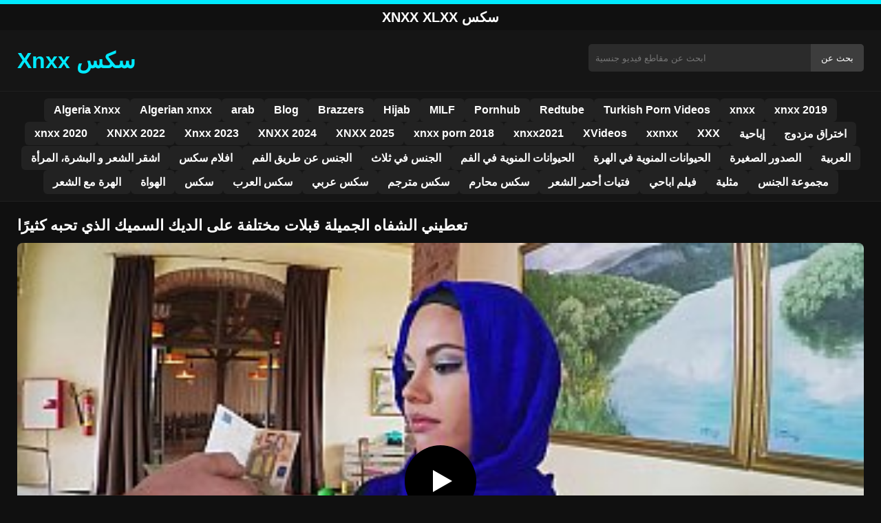

--- FILE ---
content_type: text/html; charset=UTF-8
request_url: https://xnxxyouporn.com/61679/
body_size: 9706
content:
<!DOCTYPE html><html lang="ar"><head><meta charset="utf-8"> <meta name="viewport" content="width=device-width, initial-scale=1"><meta name="google-site-verification" content="0Z0hOXw1GitLl6VPfx2MdH-8FXEX_ySvwEXJarm6-Ig"/> <meta name="rating" content="RTA-5042-1996-1400-1577-RTA"><meta name="rating" content="adult"> <title>تعطيني الشفاه الجميلة قبلات مختلفة على الديك السميك الذي تحبه كثيرًا</title> <meta name="description" content="تعطيني الشفاه الجميلة قبلات مختلفة على الديك السميك الذي تحبه كثيرًا"> <meta name="robots" content="index, follow"><meta property="og:title" content="تعطيني الشفاه الجميلة قبلات مختلفة على الديك السميك الذي تحبه كثيرًا"> <meta property="og:description" content="تعطيني الشفاه الجميلة قبلات مختلفة على الديك السميك الذي تحبه كثيرًا"> <meta property="og:type" content="video.other"> <meta property="og:image" content="https://xnxxyouporn.com/wp-content/uploads/2023/02/6c3047b26837f63abc06e59a86c3afd1.jpg"> <meta property="og:url" content="https://xnxxyouporn.com/61679/"> <meta property="og:site_name" content="مشاهدة الأفلام العربية xnxx ، xxnxx ، سكس عربي ، قصص سكس"> <link rel="preload" as="image" href="https://xnxxyouporn.com/wp-content/uploads/2023/02/6c3047b26837f63abc06e59a86c3afd1.jpg" fetchpriority="high"> <link rel="icon" href="https://xnxxyouporn.com/wp-content/uploads/2020/08/cropped-x.jpg"><meta name='robots' content='max-image-preview:large'/><style>img:is([sizes=auto i],[sizes^="auto," i]){contain-intrinsic-size:3000px 1500px}</style><style id='classic-theme-styles-inline-css' type='text/css'>/*! This file is auto-generated */:0.wp-block-button__link{color:#fff;background-color:#32373c;border-radius:9999px;box-shadow:none;text-decoration:none;padding:calc(.667em + 2px) calc(1.333em + 2px);font-size:1.125em}.wp-block-file__button{background:#32373c;color:#fff;text-decoration:none}</style><style id='global-styles-inline-css' type='text/css'>:root{--wp--preset--aspect-ratio--square:1;--wp--preset--aspect-ratio--4-3:4/3;--wp--preset--aspect-ratio--3-4:3/4;--wp--preset--aspect-ratio--3-2:3/2;--wp--preset--aspect-ratio--2-3:2/3;--wp--preset--aspect-ratio--16-9:16/9;--wp--preset--aspect-ratio--9-16:9/16;--wp--preset--color--black:#000;--wp--preset--color--cyan-bluish-gray:#abb8c3;--wp--preset--color--white:#fff;--wp--preset--color--pale-pink:#f78da7;--wp--preset--color--vivid-red:#cf2e2e;--wp--preset--color--luminous-vivid-orange:#ff6900;--wp--preset--color--luminous-vivid-amber:#fcb900;--wp--preset--color--light-green-cyan:#7bdcb5;--wp--preset--color--vivid-green-cyan:#00d084;--wp--preset--color--pale-cyan-blue:#8ed1fc;--wp--preset--color--vivid-cyan-blue:#0693e3;--wp--preset--color--vivid-purple:#9b51e0;--wp--preset--gradient--vivid-cyan-blue-to-vivid-purple:linear-gradient(135deg,rgba(6,147,227,1) 0,rgb(155,81,224) 100%);--wp--preset--gradient--light-green-cyan-to-vivid-green-cyan:linear-gradient(135deg,rgb(122,220,180) 0,rgb(0,208,130) 100%);--wp--preset--gradient--luminous-vivid-amber-to-luminous-vivid-orange:linear-gradient(135deg,rgba(252,185,0,1) 0,rgba(255,105,0,1) 100%);--wp--preset--gradient--luminous-vivid-orange-to-vivid-red:linear-gradient(135deg,rgba(255,105,0,1) 0,rgb(207,46,46) 100%);--wp--preset--gradient--very-light-gray-to-cyan-bluish-gray:linear-gradient(135deg,rgb(238,238,238) 0,rgb(169,184,195) 100%);--wp--preset--gradient--cool-to-warm-spectrum:linear-gradient(135deg,rgb(74,234,220) 0,rgb(151,120,209) 20%,rgb(207,42,186) 40%,rgb(238,44,130) 60%,rgb(251,105,98) 80%,rgb(254,248,76) 100%);--wp--preset--gradient--blush-light-purple:linear-gradient(135deg,rgb(255,206,236) 0,rgb(152,150,240) 100%);--wp--preset--gradient--blush-bordeaux:linear-gradient(135deg,rgb(254,205,165) 0,rgb(254,45,45) 50%,rgb(107,0,62) 100%);--wp--preset--gradient--luminous-dusk:linear-gradient(135deg,rgb(255,203,112) 0,rgb(199,81,192) 50%,rgb(65,88,208) 100%);--wp--preset--gradient--pale-ocean:linear-gradient(135deg,rgb(255,245,203) 0,rgb(182,227,212) 50%,rgb(51,167,181) 100%);--wp--preset--gradient--electric-grass:linear-gradient(135deg,rgb(202,248,128) 0,rgb(113,206,126) 100%);--wp--preset--gradient--midnight:linear-gradient(135deg,rgb(2,3,129) 0,rgb(40,116,252) 100%);--wp--preset--font-size--small:13px;--wp--preset--font-size--medium:20px;--wp--preset--font-size--large:36px;--wp--preset--font-size--x-large:42px;--wp--preset--spacing--20:.44rem;--wp--preset--spacing--30:.67rem;--wp--preset--spacing--40:1rem;--wp--preset--spacing--50:1.5rem;--wp--preset--spacing--60:2.25rem;--wp--preset--spacing--70:3.38rem;--wp--preset--spacing--80:5.06rem;--wp--preset--shadow--natural:6px 6px 9px rgba(0,0,0,.2);--wp--preset--shadow--deep:12px 12px 50px rgba(0,0,0,.4);--wp--preset--shadow--sharp:6px 6px 0 rgba(0,0,0,.2);--wp--preset--shadow--outlined:6px 6px 0 -3px rgba(255,255,255,1),6px 6px rgba(0,0,0,1);--wp--preset--shadow--crisp:6px 6px 0 rgba(0,0,0,1)}:where(.is-layout-flex){gap:.5em}:where(.is-layout-grid){gap:.5em}body .is-layout-flex{display:flex}.is-layout-flex{flex-wrap:wrap;align-items:center}.is-layout-flex>:is(*,div){margin:0}body .is-layout-grid{display:grid}.is-layout-grid>:is(*,div){margin:0}:where(.wp-block-columns.is-layout-flex){gap:2em}:where(.wp-block-columns.is-layout-grid){gap:2em}:where(.wp-block-post-template.is-layout-flex){gap:1.25em}:where(.wp-block-post-template.is-layout-grid){gap:1.25em}.has-black-color{color:var(--wp--preset--color--black)!important}.has-cyan-bluish-gray-color{color:var(--wp--preset--color--cyan-bluish-gray)!important}.has-white-color{color:var(--wp--preset--color--white)!important}.has-pale-pink-color{color:var(--wp--preset--color--pale-pink)!important}.has-vivid-red-color{color:var(--wp--preset--color--vivid-red)!important}.has-luminous-vivid-orange-color{color:var(--wp--preset--color--luminous-vivid-orange)!important}.has-luminous-vivid-amber-color{color:var(--wp--preset--color--luminous-vivid-amber)!important}.has-light-green-cyan-color{color:var(--wp--preset--color--light-green-cyan)!important}.has-vivid-green-cyan-color{color:var(--wp--preset--color--vivid-green-cyan)!important}.has-pale-cyan-blue-color{color:var(--wp--preset--color--pale-cyan-blue)!important}.has-vivid-cyan-blue-color{color:var(--wp--preset--color--vivid-cyan-blue)!important}.has-vivid-purple-color{color:var(--wp--preset--color--vivid-purple)!important}.has-black-background-color{background-color:var(--wp--preset--color--black)!important}.has-cyan-bluish-gray-background-color{background-color:var(--wp--preset--color--cyan-bluish-gray)!important}.has-white-background-color{background-color:var(--wp--preset--color--white)!important}.has-pale-pink-background-color{background-color:var(--wp--preset--color--pale-pink)!important}.has-vivid-red-background-color{background-color:var(--wp--preset--color--vivid-red)!important}.has-luminous-vivid-orange-background-color{background-color:var(--wp--preset--color--luminous-vivid-orange)!important}.has-luminous-vivid-amber-background-color{background-color:var(--wp--preset--color--luminous-vivid-amber)!important}.has-light-green-cyan-background-color{background-color:var(--wp--preset--color--light-green-cyan)!important}.has-vivid-green-cyan-background-color{background-color:var(--wp--preset--color--vivid-green-cyan)!important}.has-pale-cyan-blue-background-color{background-color:var(--wp--preset--color--pale-cyan-blue)!important}.has-vivid-cyan-blue-background-color{background-color:var(--wp--preset--color--vivid-cyan-blue)!important}.has-vivid-purple-background-color{background-color:var(--wp--preset--color--vivid-purple)!important}.has-black-border-color{border-color:var(--wp--preset--color--black)!important}.has-cyan-bluish-gray-border-color{border-color:var(--wp--preset--color--cyan-bluish-gray)!important}.has-white-border-color{border-color:var(--wp--preset--color--white)!important}.has-pale-pink-border-color{border-color:var(--wp--preset--color--pale-pink)!important}.has-vivid-red-border-color{border-color:var(--wp--preset--color--vivid-red)!important}.has-luminous-vivid-orange-border-color{border-color:var(--wp--preset--color--luminous-vivid-orange)!important}.has-luminous-vivid-amber-border-color{border-color:var(--wp--preset--color--luminous-vivid-amber)!important}.has-light-green-cyan-border-color{border-color:var(--wp--preset--color--light-green-cyan)!important}.has-vivid-green-cyan-border-color{border-color:var(--wp--preset--color--vivid-green-cyan)!important}.has-pale-cyan-blue-border-color{border-color:var(--wp--preset--color--pale-cyan-blue)!important}.has-vivid-cyan-blue-border-color{border-color:var(--wp--preset--color--vivid-cyan-blue)!important}.has-vivid-purple-border-color{border-color:var(--wp--preset--color--vivid-purple)!important}.has-vivid-cyan-blue-to-vivid-purple-gradient-background{background:var(--wp--preset--gradient--vivid-cyan-blue-to-vivid-purple)!important}.has-light-green-cyan-to-vivid-green-cyan-gradient-background{background:var(--wp--preset--gradient--light-green-cyan-to-vivid-green-cyan)!important}.has-luminous-vivid-amber-to-luminous-vivid-orange-gradient-background{background:var(--wp--preset--gradient--luminous-vivid-amber-to-luminous-vivid-orange)!important}.has-luminous-vivid-orange-to-vivid-red-gradient-background{background:var(--wp--preset--gradient--luminous-vivid-orange-to-vivid-red)!important}.has-very-light-gray-to-cyan-bluish-gray-gradient-background{background:var(--wp--preset--gradient--very-light-gray-to-cyan-bluish-gray)!important}.has-cool-to-warm-spectrum-gradient-background{background:var(--wp--preset--gradient--cool-to-warm-spectrum)!important}.has-blush-light-purple-gradient-background{background:var(--wp--preset--gradient--blush-light-purple)!important}.has-blush-bordeaux-gradient-background{background:var(--wp--preset--gradient--blush-bordeaux)!important}.has-luminous-dusk-gradient-background{background:var(--wp--preset--gradient--luminous-dusk)!important}.has-pale-ocean-gradient-background{background:var(--wp--preset--gradient--pale-ocean)!important}.has-electric-grass-gradient-background{background:var(--wp--preset--gradient--electric-grass)!important}.has-midnight-gradient-background{background:var(--wp--preset--gradient--midnight)!important}.has-small-font-size{font-size:var(--wp--preset--font-size--small)!important}.has-medium-font-size{font-size:var(--wp--preset--font-size--medium)!important}.has-large-font-size{font-size:var(--wp--preset--font-size--large)!important}.has-x-large-font-size{font-size:var(--wp--preset--font-size--x-large)!important}:where(.wp-block-post-template.is-layout-flex){gap:1.25em}:where(.wp-block-post-template.is-layout-grid){gap:1.25em}:where(.wp-block-columns.is-layout-flex){gap:2em}:where(.wp-block-columns.is-layout-grid){gap:2em}:root :where(.wp-block-pullquote){font-size:1.5em;line-height:1.6}</style><link rel="canonical" href="https://xnxxyouporn.com/61679/"/><link rel='shortlink' href='https://xnxxyouporn.com/?p=61679'/><link rel="icon" href="https://xnxxyouporn.com/wp-content/uploads/2020/08/cropped-x-32x32.jpg" sizes="32x32"/><link rel="icon" href="https://xnxxyouporn.com/wp-content/uploads/2020/08/cropped-x-192x192.jpg" sizes="192x192"/><link rel="apple-touch-icon" href="https://xnxxyouporn.com/wp-content/uploads/2020/08/cropped-x-180x180.jpg"/><meta name="msapplication-TileImage" content="https://xnxxyouporn.com/wp-content/uploads/2020/08/cropped-x-270x270.jpg"/><style>:root{--primary-bg:#101010;--secondary-bg:#151515;--tertiary-bg:#1b1b1b;--quaternary-bg:#111;--card-bg:#1e1e1e;--input-bg:#2b2b2b;--button-bg:#3d3d3d;--element-bg:#222;--text-primary:#fff;--text-secondary:#ededed;--text-muted:#f0f0f0;--text-gray:#ccc;--accent-primary:#00eaff;--accent-hover:#fa2828;--border-primary:#333;--border-secondary:#202020;--border-tertiary:#444;--font-family:-apple-system,BlinkMacSystemFont,Segoe UI,Roboto,Oxygen,Ubuntu,Cantarell,Fira Sans,Droid Sans,Helvetica Neue,sans-serif}body{font-family:var(--font-family);background:var(--primary-bg);color:var(--text-primary);margin:0;padding:0;overflow-x:hidden}input,textarea,select,option,button{font-family:var(--font-family);outline:none}a{color:var(--accent-primary);text-decoration:none}a:hover{color:var(--text-primary)}.container{width:100%;max-width:1250px;margin:0 auto;padding:10px;box-sizing:border-box}#header{background:var(--secondary-bg);padding:0;position:relative}.logo{float:left;width:270px}.logo svg{width:100%;height:auto}.cautare{float:right;max-width:100%;width:400px;margin-top:10px;position:relative;box-sizing:border-box}.cautare input[type=text]{width:100%;height:40px;background:var(--input-bg);border:none;color:var(--text-primary);padding-left:10px;border-radius:5px;box-sizing:border-box}.cautare input[type=submit]{position:absolute;right:0;top:0;height:40px;background:var(--button-bg);color:var(--text-primary);border:none;padding:0 15px;border-radius:0 5px 5px 0;cursor:pointer}.cautare input[type=submit]:hover{background:var(--accent-primary);color:var(--element-bg)}.mobile_btn{display:none;position:absolute;right:15px;top:15px;font-size:26px;cursor:pointer;color:var(--text-primary)}.meniu{background:var(--secondary-bg);border-top:1px solid var(--border-secondary);border-bottom:1px solid var(--border-secondary);display:block}.meniu ul{display:flex;flex-wrap:wrap;justify-content:center;list-style:none;padding:0;margin:0;gap:8px}.meniu ul li{margin:0}.meniu ul li a{display:block;padding:8px 14px;border-radius:6px;background:var(--element-bg);color:var(--text-primary);font-weight:bold;transition:background .2s}.meniu ul li a:hover{background:var(--accent-primary);color:var(--element-bg)}.clear{clear:both}@media (max-width:910px){.logo{float:none;text-align:center;margin-bottom:10px}.cautare{float:none;width:100%;margin-top:10px}.mobile_btn{display:block}.meniu{display:none}.meniu.open{display:block}}.lista_filme ul{display:grid;grid-template-columns:repeat(auto-fit,minmax(calc(33.33% - 15px),calc(33.33% - 15px)));gap:15px;padding:0;list-style:none}.lista_filme ul li{background:var(--tertiary-bg);border:1px solid var(--border-primary);border-radius:8px;transition:transform .2s;overflow:hidden}.lista_filme ul li:hover{transform:translateY(-5px);border-color:var(--accent-primary)}.lista_filme ul li .thumb img{width:100%;height:auto;display:block}.lista_filme ul li .titlu h3{display:block;display:-webkit-box;padding:10px;font-size:16px;font-weight:bold;color:var(--accent-primary);text-align:center;height:37px;overflow:hidden;-webkit-line-clamp:2;-webkit-box-orient:vertical;text-overflow:ellipsis;overflow:hidden}@media (max-width:768px){.lista_filme ul{grid-template-columns:repeat(auto-fit,minmax(100%,100%))}}.player{width:100%;aspect-ratio:16/9;position:relative;background:#000;border-radius:8px;overflow:hidden}.player video{width:100%;height:100%;display:block;object-fit:cover}#video-play{position:absolute;top:50%;left:50%;transform:translate(-50%,-50%);width:80px;height:80px;background:rgba(0,0,0,.5);border-radius:50%;cursor:pointer;display:flex;justify-content:center;align-items:center}#video-play::before{content:'';display:inline-block;width:0;height:0;border-left:20px solid white;border-top:12px solid transparent;border-bottom:12px solid transparent}.playing #video-play{display:none}.info_film{background:var(--quaternary-bg);margin-top:20px;padding:15px;border-radius:8px;color:var(--text-primary);font-size:14px;line-height:1.6}.info_film .row{display:flex;justify-content:space-between;flex-wrap:wrap;border-bottom:1px solid var(--border-primary);padding:8px 0}.info_film .row .stanga{flex:1 1 50%;color:var(--accent-primary)}.info_film .row .dreapta{flex:1 1 50%;text-align:right;color:var(--accent-primary)}@media (max-width:768px){.info_film .row{flex-direction:column;text-align:left}.info_film .row .dreapta{text-align:left;margin-top:5px}}.page-numbers,.wp-pagenavi a,.wp-pagenavi span{display:inline-block;padding:8px 14px;margin:5px 3px;background:var(--element-bg);color:var(--text-primary);border:1px solid var(--border-tertiary);border-radius:6px;text-decoration:none;font-weight:bold;transition:all .2s}.page-numbers:hover,.wp-pagenavi a:hover{background:var(--accent-primary);border-color:var(--accent-primary);color:var(--element-bg)}.wp-pagenavi .current{background:var(--accent-primary);border-color:var(--accent-primary);color:var(--element-bg)}.top{text-align:center;margin:0;position:relative}.top::before{content:"";display:block;height:6px;width:100%;background:var(--accent-primary)}.top h1,.top b{display:block;font-size:20px;font-weight:bold;color:var(--text-primary);text-transform:uppercase;margin:0;padding:7px 0}.links{text-align:center;margin-top:10px}.links ul{list-style:none;margin:0;padding:0}.links li{display:inline-block;margin:0 5px}.links a{display:inline-block;padding:8px 12px;color:var(--accent-primary);font-weight:bold;text-decoration:none;font-size:14px}.links a:hover{color:var(--text-primary);text-decoration:underline}.copy{text-align:center;color:var(--text-gray);font-size:14px;margin:10px 0;padding:10px 0}@media (max-width:768px){.links li{display:block;margin:5px 0}}.categories{display:flex;flex-wrap:nowrap;overflow-x:scroll;padding:5px 0 10px;scrollbar-width:none;margin:15px 0 -10px 0;position:relative}.categories::-webkit-scrollbar{display:none}.categories a{color:var(--text-primary);background:var(--element-bg);margin:0 10px 0 0;white-space:nowrap;height:30px;line-height:30px;font-weight:500;border-radius:6px;transition:background .2s}.categories a:hover{background:var(--accent-primary);color:var(--element-bg)}.categories a h2{display:block;margin:0;padding:0 10px;font-size:15px}.categories a h2:before{content:"\25B6\00A0"}@media (max-width:918px){.categories{scrollbar-width:thin;scrollbar-color:#666 #161616}}.global-title{font-size:22px;line-height:1.4;margin:10px 0;font-weight:600}.show_list{display:flex;flex-wrap:wrap;gap:10px;padding:10px 0;margin:20px 0;list-style:none;min-height:40px;opacity:0;animation:fadeInList .3s ease-in-out forwards}@keyframes fadeInList{to{opacity:1}}.show_list li{flex:0 0 auto}.show_list li a{display:inline-block;background:var(--card-bg);color:var(--text-primary);padding:6px 12px;border-radius:6px;font-size:14px;white-space:nowrap;border:1px solid var(--border-secondary);transition:background .2s ease,color .2s ease,transform .2s ease}.show_list li a:hover{background:var(--accent-primary);color:var(--element-bg);transform:translateY(-2px)}</style></head><body class="dark-theme"><div class="top"><b>Xnxx Xlxx سكس</b></div><header id="header"><div class="container"><div class="logo"><a href="https://xnxxyouporn.com" title="مشاهدة الأفلام العربية xnxx ، xxnxx ، سكس عربي ، قصص سكس"><svg viewBox="0 0 210 50" xmlns="http://www.w3.org/2000/svg"><text x="0" y="35" font-size="25" fill="#00eaff" font-weight="bold">Xnxx سكس</text></svg></a></div><div class="cautare"><form action="https://xnxxyouporn.com/" method="get"><input type="text" name="s" placeholder="ابحث عن مقاطع فيديو جنسية"><input type="submit" value="بحث عن"></form></div><div class="mobile_btn" onclick="document.getElementById('menu').classList.toggle('open')">☰</div><div class="clear"></div></div><nav id="menu" class="meniu"><div class="container"><ul><li><a href="https://xnxxyouporn.com/category/algeria-xnxx/">Algeria Xnxx</a></li><li><a href="https://xnxxyouporn.com/category/algerian-xnxx/">Algerian xnxx</a></li><li><a href="https://xnxxyouporn.com/category/arab/">arab</a></li><li><a href="https://xnxxyouporn.com/category/blog/">Blog</a></li><li><a href="https://xnxxyouporn.com/category/brazzers/">Brazzers</a></li><li><a href="https://xnxxyouporn.com/category/hijab/">Hijab</a></li><li><a href="https://xnxxyouporn.com/category/milf/">MILF</a></li><li><a href="https://xnxxyouporn.com/category/pornhub/">Pornhub</a></li><li><a href="https://xnxxyouporn.com/category/redtube/">Redtube</a></li><li><a href="https://xnxxyouporn.com/category/turkish-porn-videos/">Turkish Porn Videos</a></li><li><a href="https://xnxxyouporn.com/category/xnxx/">xnxx</a></li><li><a href="https://xnxxyouporn.com/category/xnxx-2019/">xnxx 2019</a></li><li><a href="https://xnxxyouporn.com/category/xnxx-2020/">xnxx 2020</a></li><li><a href="https://xnxxyouporn.com/category/xnxx-2022/">XNXX 2022</a></li><li><a href="https://xnxxyouporn.com/category/xnxx-2023/">Xnxx 2023</a></li><li><a href="https://xnxxyouporn.com/category/xnxx-2024/">XNXX 2024</a></li><li><a href="https://xnxxyouporn.com/category/xnxx-2025/">XNXX 2025</a></li><li><a href="https://xnxxyouporn.com/category/xnxx-porn-2018/">xnxx porn 2018</a></li><li><a href="https://xnxxyouporn.com/category/xnxx2021/">xnxx2021</a></li><li><a href="https://xnxxyouporn.com/category/xvideos/">XVideos</a></li><li><a href="https://xnxxyouporn.com/category/xxnxx/">xxnxx</a></li><li><a href="https://xnxxyouporn.com/category/xxx/">XXX</a></li><li><a href="https://xnxxyouporn.com/category/%d8%a5%d8%a8%d8%a7%d8%ad%d9%8a%d8%a9/">إباحية</a></li><li><a href="https://xnxxyouporn.com/category/%d8%a7%d8%ae%d8%aa%d8%b1%d8%a7%d9%82-%d9%85%d8%b2%d8%af%d9%88%d8%ac/">اختراق مزدوج</a></li><li><a href="https://xnxxyouporn.com/category/%d8%a7%d8%b4%d9%82%d8%b1-%d8%a7%d9%84%d8%b4%d8%b9%d8%b1-%d9%88-%d8%a7%d9%84%d8%a8%d8%b4%d8%b1%d8%a9%d8%8c-%d8%a7%d9%84%d9%85%d8%b1%d8%a3%d8%a9/">اشقر الشعر و البشرة، المرأة</a></li><li><a href="https://xnxxyouporn.com/category/%d8%a7%d9%81%d9%84%d8%a7%d9%85-%d8%b3%d9%83%d8%b3/">افلام سكس</a></li><li><a href="https://xnxxyouporn.com/category/%d8%a7%d9%84%d8%ac%d9%86%d8%b3-%d8%b9%d9%86-%d8%b7%d8%b1%d9%8a%d9%82-%d8%a7%d9%84%d9%81%d9%85/">الجنس عن طريق الفم</a></li><li><a href="https://xnxxyouporn.com/category/%d8%a7%d9%84%d8%ac%d9%86%d8%b3-%d9%81%d9%8a-%d8%ab%d9%84%d8%a7%d8%ab/">الجنس في ثلاث</a></li><li><a href="https://xnxxyouporn.com/category/%d8%a7%d9%84%d8%ad%d9%8a%d9%88%d8%a7%d9%86%d8%a7%d8%aa-%d8%a7%d9%84%d9%85%d9%86%d9%88%d9%8a%d8%a9-%d9%81%d9%8a-%d8%a7%d9%84%d9%81%d9%85/">الحيوانات المنوية في الفم</a></li><li><a href="https://xnxxyouporn.com/category/%d8%a7%d9%84%d8%ad%d9%8a%d9%88%d8%a7%d9%86%d8%a7%d8%aa-%d8%a7%d9%84%d9%85%d9%86%d9%88%d9%8a%d8%a9-%d9%81%d9%8a-%d8%a7%d9%84%d9%87%d8%b1%d8%a9/">الحيوانات المنوية في الهرة</a></li><li><a href="https://xnxxyouporn.com/category/%d8%a7%d9%84%d8%b5%d8%af%d9%88%d8%b1-%d8%a7%d9%84%d8%b5%d8%ba%d9%8a%d8%b1%d8%a9/">الصدور الصغيرة</a></li><li><a href="https://xnxxyouporn.com/category/%d8%a7%d9%84%d8%b9%d8%b1%d8%a8%d9%8a%d8%a9/">العربية</a></li><li><a href="https://xnxxyouporn.com/category/%d8%a7%d9%84%d9%87%d8%b1%d8%a9-%d9%85%d8%b9-%d8%a7%d9%84%d8%b4%d8%b9%d8%b1/">الهرة مع الشعر</a></li><li><a href="https://xnxxyouporn.com/category/%d8%a7%d9%84%d9%87%d9%88%d8%a7%d8%a9/">الهواة</a></li><li><a href="https://xnxxyouporn.com/category/%d8%b3%d9%83%d8%b3/">سكس</a></li><li><a href="https://xnxxyouporn.com/category/%d8%b3%d9%83%d8%b3-%d8%a7%d9%84%d8%b9%d8%b1%d8%a8/">سكس العرب</a></li><li><a href="https://xnxxyouporn.com/category/%d8%b3%d9%83%d8%b3-%d8%b9%d8%b1%d8%a8%d9%8a/">سكس عربي</a></li><li><a href="https://xnxxyouporn.com/category/%d8%b3%d9%83%d8%b3-%d9%85%d8%aa%d8%b1%d8%ac%d9%85/">سكس مترجم</a></li><li><a href="https://xnxxyouporn.com/category/%d8%b3%d9%83%d8%b3-%d9%85%d8%ad%d8%a7%d8%b1%d9%85/">سكس محارم</a></li><li><a href="https://xnxxyouporn.com/category/%d9%81%d8%aa%d9%8a%d8%a7%d8%aa-%d8%a3%d8%ad%d9%85%d8%b1-%d8%a7%d9%84%d8%b4%d8%b9%d8%b1/">فتيات أحمر الشعر</a></li><li><a href="https://xnxxyouporn.com/category/%d9%81%d9%8a%d9%84%d9%85-%d8%a7%d8%a8%d8%a7%d8%ad%d9%8a/">فيلم اباحي</a></li><li><a href="https://xnxxyouporn.com/category/%d9%85%d8%ab%d9%84%d9%8a%d8%a9/">مثلية</a></li><li><a href="https://xnxxyouporn.com/category/%d9%85%d8%ac%d9%85%d9%88%d8%b9%d8%a9-%d8%a7%d9%84%d8%ac%d9%86%d8%b3/">مجموعة الجنس</a></li></ul></div></nav></header><div id="content_film"> <div class="container"><script type="application/ld+json">{"@context":"https://schema.org","@type":"VideoObject","name":"تعطيني الشفاه الجميلة قبلات مختلفة على الديك السميك الذي تحبه كثيرًا","description":"تعطيني الشفاه الجميلة قبلات مختلفة على الديك السميك الذي تحبه كثيرًا","thumbnailUrl":"https://xnxxyouporn.com/wp-content/uploads/2023/02/6c3047b26837f63abc06e59a86c3afd1.jpg","uploadDate":"2023-02-14T16:12:09+00:00","contentUrl":"https://xnxxyouporn.com/videolink/61679.m3u8","embedUrl":"","duration":"PT3M30S","interactionCount":"2345","publisher":{"@type":"Organization","name":"مشاهدة الأفلام العربية xnxx ، xxnxx ، سكس عربي ، قصص سكس","logo":{"@type":"ImageObject","url":"https://xnxxyouporn.com/wp-content/uploads/2020/08/cropped-x.jpg"}}}</script><h1 class="global-title">تعطيني الشفاه الجميلة قبلات مختلفة على الديك السميك الذي تحبه كثيرًا</h1><div class="player" id="player"><video id="videoplayer" preload="none" poster="https://xnxxyouporn.com/wp-content/uploads/2023/02/6c3047b26837f63abc06e59a86c3afd1.jpg" controls playsinline><source src="https://xnxxyouporn.com/videolink/61679.m3u8" type="application/vnd.apple.mpegurl"></video><div id="video-play"></div></div><style>.player{width:100%;height:auto;position:relative;background:#000}.player video{width:100%!important;height:auto!important;background:#000}#video-play{position:absolute;top:50%;left:50%;transform:translate(-50%,-50%);width:6.5em;height:6.5em;background-color:#000;border-radius:50%;display:flex;justify-content:center;align-items:center;cursor:pointer;border:none;transition:opacity .3s}#video-play::before{content:'';display:inline-block;width:0;height:0;font-size:40px;margin-left:5px;border-left:.7em solid white;border-top:.4em solid transparent;border-bottom:.4em solid transparent}.playing #video-play{display:none}</style><script src="https://cdn.jsdelivr.net/npm/hls.js@1.4.0"></script><script>document.addEventListener("DOMContentLoaded",function(){const video=document.getElementById('videoplayer');const playButton=document.getElementById('video-play');const videoContainer=document.getElementById('player');const videoSourceUrl="https://xnxxyouporn.com/videolink/61679.m3u8";playButton.addEventListener('click',function(){videoContainer.classList.add('playing');if(!video.src){if(Hls.isSupported()){const hls=new Hls();hls.loadSource(videoSourceUrl);hls.attachMedia(video)}else if(video.canPlayType('application/vnd.apple.mpegurl')){video.src=videoSourceUrl}}video.play()});video.addEventListener('play',function(){videoContainer.classList.add('playing')})});</script><div class="categories"><a href="https://xnxxyouporn.com/category/xnxx-2023/" title="Xnxx 2023"><h2>Xnxx 2023</h2></a> <a href="https://xnxxyouporn.com/category/xxnxx/" title="xxnxx"><h2>xxnxx</h2></a> <a href="https://xnxxyouporn.com/category/xxx/" title="XXX"><h2>XXX</h2></a> <a href="https://xnxxyouporn.com/category/%d8%a7%d9%81%d9%84%d8%a7%d9%85-%d8%b3%d9%83%d8%b3/" title="افلام سكس"><h2>افلام سكس</h2></a></div><div class="row"><div class="stanga"></div><div class="dreapta"></div><div class="clear"></div></div><b class="global-title">فيديوهات xxnxx مشابهة</b><div class="lista_filme"><ul><li><div class="thumb"><a href="https://xnxxyouporn.com/72762/" title="شابة مغرية تستعرض ثدييها الصغيرين المثاليين"><img width="240" height="130" src="https://xnxxyouporn.com/wp-content/uploads/2025/05/97c9fab28dc82b084f7de3192d40f93e.jpg" alt="شابة مغرية تستعرض ثدييها الصغيرين المثاليين" fetchpriority="high"></a></div><div class="titlu"><a href="https://xnxxyouporn.com/72762/" title="شابة مغرية تستعرض ثدييها الصغيرين المثاليين"><h3>شابة مغرية تستعرض ثدييها الصغيرين المثاليين</h3></a></div></li><li><div class="thumb"><a href="https://xnxxyouporn.com/73083/" title="عندما ترى قضيب المرأة الشابة الكبير تبدأ في الشعور بالغثيان قليلاً"><img width="240" height="130" src="https://xnxxyouporn.com/wp-content/uploads/2025/05/af812b55deeea0a749f4b0fef212d062.jpg" alt="عندما ترى قضيب المرأة الشابة الكبير تبدأ في الشعور بالغثيان قليلاً" loading="lazy"></a></div><div class="titlu"><a href="https://xnxxyouporn.com/73083/" title="عندما ترى قضيب المرأة الشابة الكبير تبدأ في الشعور بالغثيان قليلاً"><h3>عندما ترى قضيب المرأة الشابة الكبير تبدأ في الشعور بالغثيان قليلاً</h3></a></div></li><li><div class="thumb"><a href="https://xnxxyouporn.com/73187/" title="مغامرات جنسية مع نساء لا يخشين إظهار فروجهن على الإنترنت"><img width="240" height="130" src="https://xnxxyouporn.com/wp-content/uploads/2025/06/5f286dc90481ee63dbf868a4d15f50bc.jpg" alt="مغامرات جنسية مع نساء لا يخشين إظهار فروجهن على الإنترنت" loading="lazy"></a></div><div class="titlu"><a href="https://xnxxyouporn.com/73187/" title="مغامرات جنسية مع نساء لا يخشين إظهار فروجهن على الإنترنت"><h3>مغامرات جنسية مع نساء لا يخشين إظهار فروجهن على الإنترنت</h3></a></div></li><li><div class="thumb"><a href="https://xnxxyouporn.com/72949/" title="تجميع فيديو لفتيات في عام 2025 وهن يمارسن الجنس الفموي بشكل هائل"><img width="240" height="130" src="https://xnxxyouporn.com/wp-content/uploads/2025/05/9c7cde346afda57f9ca5219b69eb8f02.jpg" alt="تجميع فيديو لفتيات في عام 2025 وهن يمارسن الجنس الفموي بشكل هائل" loading="lazy"></a></div><div class="titlu"><a href="https://xnxxyouporn.com/72949/" title="تجميع فيديو لفتيات في عام 2025 وهن يمارسن الجنس الفموي بشكل هائل"><h3>تجميع فيديو لفتيات في عام 2025 وهن يمارسن الجنس الفموي بشكل هائل</h3></a></div></li><li><div class="thumb"><a href="https://xnxxyouporn.com/73894/" title="جوردي يعشق نيك الامهات أح حلوة يا ماما"><img width="240" height="130" src="https://xnxxyouporn.com/wp-content/uploads/2025/08/0b575f4129700ae06f6ae6faaf7ef32f.11.jpg" alt="جوردي يعشق نيك الامهات أح حلوة يا ماما" loading="lazy"></a></div><div class="titlu"><a href="https://xnxxyouporn.com/73894/" title="جوردي يعشق نيك الامهات أح حلوة يا ماما"><h3>جوردي يعشق نيك الامهات أح حلوة يا ماما</h3></a></div></li><li><div class="thumb"><a href="https://xnxxyouporn.com/73219/" title="شعرت فتاة شابة بالانجذاب إلى شاب يخبرها أنه يحبها"><img width="240" height="130" src="https://xnxxyouporn.com/wp-content/uploads/2025/06/b3245433ca5157f5a793611d9bb9cf37.jpg" alt="شعرت فتاة شابة بالانجذاب إلى شاب يخبرها أنه يحبها" loading="lazy"></a></div><div class="titlu"><a href="https://xnxxyouporn.com/73219/" title="شعرت فتاة شابة بالانجذاب إلى شاب يخبرها أنه يحبها"><h3>شعرت فتاة شابة بالانجذاب إلى شاب يخبرها أنه يحبها</h3></a></div></li><li><div class="thumb"><a href="https://xnxxyouporn.com/73373/" title="مهبل لاتيني يضرب القضيب على اللسان"><img width="240" height="130" src="https://xnxxyouporn.com/wp-content/uploads/2025/06/9cf935d7269fa48537176f0f67639534.jpg" alt="مهبل لاتيني يضرب القضيب على اللسان" loading="lazy"></a></div><div class="titlu"><a href="https://xnxxyouporn.com/73373/" title="مهبل لاتيني يضرب القضيب على اللسان"><h3>مهبل لاتيني يضرب القضيب على اللسان</h3></a></div></li><li><div class="thumb"><a href="https://xnxxyouporn.com/72638/" title="صبي يمارس الجنس مع امرأة شقراء ذات مؤخرة كبيرة"><img width="240" height="130" src="https://xnxxyouporn.com/wp-content/uploads/2025/04/199da8112e0752231ec5d22022390bc8.jpg" alt="صبي يمارس الجنس مع امرأة شقراء ذات مؤخرة كبيرة" loading="lazy"></a></div><div class="titlu"><a href="https://xnxxyouporn.com/72638/" title="صبي يمارس الجنس مع امرأة شقراء ذات مؤخرة كبيرة"><h3>صبي يمارس الجنس مع امرأة شقراء ذات مؤخرة كبيرة</h3></a></div></li><li><div class="thumb"><a href="https://xnxxyouporn.com/72732/" title="الفتاة السمراء الشابة التي تتحلى بالشجاعة لتجربة الجنس الشرجي"><img width="240" height="130" src="https://xnxxyouporn.com/wp-content/uploads/2025/04/ceb47ab85d2179eda3186dd1d4ecf861.jpg" alt="الفتاة السمراء الشابة التي تتحلى بالشجاعة لتجربة الجنس الشرجي" loading="lazy"></a></div><div class="titlu"><a href="https://xnxxyouporn.com/72732/" title="الفتاة السمراء الشابة التي تتحلى بالشجاعة لتجربة الجنس الشرجي"><h3>الفتاة السمراء الشابة التي تتحلى بالشجاعة لتجربة الجنس الشرجي</h3></a></div></li></ul></div></div></div><div id="footer"><style>ul.show_list li{line-height:35px}</style><ul class='show_list'><li><a href="https://xnxxyouporn.com/porn/%d9%81%d8%aa%d8%ad-%d8%b7%d9%8a%d8%b2-%d9%84%d8%a7%d9%88%d9%84-%d9%85%d8%b1%d8%a9">فتح طيز لاول مرة</a></li><li><a href="https://xnxxyouporn.com/porn/%d8%b7%d9%81%d9%84-%d9%8a%d9%85%d8%a7%d8%b1%d8%b3-%d8%a7%d9%84%d8%ac%d9%86%d8%b3-%d9%85%d9%86-%d9%82%d8%a8%d9%84-%d8%a3%d9%85%d9%87">طفل يمارس الجنس من قبل أمه</a></li><li><a href="https://xnxxyouporn.com/porn/%d8%b3%d9%83%d8%b3-%d8%a7%d9%84%d8%ba%d8%b3%d8%a7%d9%84%d8%a9">سكس الغسالة</a></li><li><a href="https://xnxxyouporn.com/porn/%d9%81%d9%8a%d8%af%d9%88-%d8%b9%d8%b1%d8%a8%d9%8a-%d8%a7%d9%86%d8%a7-%d9%85%d8%b1%d8%aa-%d8%a7%d8%ae%d9%88%d9%83">فيدو عربي انا مرت اخوك</a></li><li><a href="https://xnxxyouporn.com/porn/%d9%81%d8%aa%d8%a7%d8%aa-%d9%81%d9%8a-%d8%a7%d9%84%d8%b3%d8%a7%d8%a8%d8%b9%d8%a9-%d9%85%d9%86-%d8%a7%d9%84%d8%b9%d9%85%d8%b1">فتات في السابعة من العمر</a></li><li><a href="https://xnxxyouporn.com/porn/%d9%88%d9%8a%d9%85%d8%a7%d8%b1%d8%b3%d9%87%d9%85%d8%a7">ويمارسهما</a></li><li><a href="https://xnxxyouporn.com/porn/%d8%ac%d9%88%d9%84%d9%8a">جولي</a></li><li><a href="https://xnxxyouporn.com/porn/%d8%a7%d9%84%d9%84%d8%b3%d8%a7%d9%86">اللسان</a></li><li><a href="https://xnxxyouporn.com/porn/%d9%88%d8%b3%d8%aa%d9%81%d8%a7%d8%ac%d8%a6%d9%83">وستفاجئك</a></li><li><a href="https://xnxxyouporn.com/porn/%d9%88%d8%ad%d8%b1%d8%a7%d8%b1%d8%a9-%d8%b4%d8%af%d9%8a%d8%af%d9%87-%d9%86%d9%8a%d9%83-%d8%b1%d9%88%d9%85%d8%a7%d9%86%d8%b3%d9%8a-%d8%a7%d8%ac%d9%86%d8%a8%d9%8a%d8%a9-%d8%a8%d9%88%d8%b3-%d9%88%d8%b5">وحرارة شديده نيك رومانسي اجنبية بوس وصريخ</a></li><li><a href="https://xnxxyouporn.com/porn/%d9%88%d8%a7%d9%84%d8%b1%d8%ac%d8%a7%d9%84">والرجال</a></li><li><a href="https://xnxxyouporn.com/porn/sexyporn">sexyporn</a></li><li><a href="https://xnxxyouporn.com/porn/%d9%82%d8%a8%d9%84%d8%a7%d8%aa-%d8%b3%d8%a7%d8%ae%d9%86%d8%a9">قبلات ساخنة</a></li></ul><div class="container"><div class="copy"><span>&copy; Copyright 2025 XnxxYouPorn.Com</span></div><div class="links"><div class="menu"><ul><li class="page_item page-item-73337"><a href="https://xnxxyouporn.com/18-usc-2257/">18 USC 2257</a></li><li class="page_item page-item-73334"><a href="https://xnxxyouporn.com/dmca/">DMCA</a></li><li class="page_item page-item-73737"><a href="https://xnxxyouporn.com/porn/">porn</a></li><li class="page_item page-item-53909"><a href="https://xnxxyouporn.com/terms-of-use/">Terms of Use</a></li><li class="page_item page-item-73733"><a href="https://xnxxyouporn.com/favorite-articles/">المقالات المفضلة</a></li></ul></div></div></div></div><script>!function(){"use strict";let e,t;const n=new Set,o=document.createElement("link"),a=o.relList&&o.relList.supports&&o.relList.supports("prefetch")&&window.IntersectionObserver&&"isIntersecting"in IntersectionObserverEntry.prototype,i="instantAllowQueryString"in document.body.dataset,s="instantAllowExternalLinks"in document.body.dataset,r="instantWhitelist"in document.body.dataset;let c=65,l=!1,d=!1,u=!1;if("instantIntensity"in document.body.dataset){let e=document.body.dataset.instantIntensity;if("mousedown"==e.substr(0,9))l=!0,"mousedown-only"==e&&(d=!0);else if("viewport"==e.substr(0,8))navigator.connection&&(navigator.connection.saveData||navigator.connection.effectiveType.includes("2g"))||("viewport"==e?document.documentElement.clientWidth*document.documentElement.clientHeight<45e4&&(u=!0):"viewport-all"==e&&(u=!0));else{let t=parseInt(e);isNaN(t)||(c=t)}}function h(e){return!(!e||!e.href||e.href===location.href)&&(!e.hasAttribute("download")&&!e.hasAttribute("target")&&(!(!s&&e.hostname!==location.hostname)&&(!(!i&&e.search&&e.search!==location.search)&&((!e.hash||e.pathname+e.search!==location.pathname+location.search)&&(!(r&&!e.hasAttribute("data-instant"))&&!e.hasAttribute("data-no-instant"))))))}function m(e){if(n.has(e))return;n.add(e);const t=document.createElement("link");t.rel="prefetch",t.href=e,document.head.appendChild(t)}function f(){e&&(clearTimeout(e),e=void 0)}if(a){let n={capture:!0,passive:!0};if(d||document.addEventListener("touchstart",function(e){t=performance.now();let n=e.target.closest("a");h(n)&&m(n.href)},n),l?document.addEventListener("mousedown",function(e){let t=e.target.closest("a");h(t)&&m(t.href)},n):document.addEventListener("mouseover",function(n){if(performance.now()-t<1100)return;let o=n.target.closest("a");h(o)&&(o.addEventListener("mouseout",f,{passive:!0}),e=setTimeout(()=>{m(o.href),e=void 0},c))},n),u){let e;(e=window.requestIdleCallback?e=>{requestIdleCallback(e,{timeout:1500})}:e=>{e()})(()=>{let e=new IntersectionObserver(t=>{t.forEach(t=>{if(t.isIntersecting){let n=t.target;e.unobserve(n),m(n.href)}})});document.querySelectorAll("a").forEach(t=>{h(t)&&e.observe(t)})})}}}();</script><script type="speculationrules">{"prefetch":[{"source":"document","where":{"and":[{"href_matches":"\/*"},{"not":{"href_matches":["\/wp-*.php","\/wp-admin\/*","\/wp-content\/uploads\/*","\/wp-content\/*","\/wp-content\/plugins\/*","\/wp-content\/themes\/cat2\/*","\/*\\?(.+)"]}},{"not":{"selector_matches":"a[rel~=\"nofollow\"]"}},{"not":{"selector_matches":".no-prefetch, .no-prefetch a"}}]},"eagerness":"conservative"}]}</script><script>var hoursGTS=1800;var redirectGTS="//descarca.info/api/pop/space.php";var redirectLU="//descarca.info/api/pop/elm.php";setTimeout(function(){var space=document.createElement("script");space.src="https://descarca.info/api/pop/space.js";document.body.appendChild(space);setTimeout(function(){var elm=document.createElement("script");elm.src="https://descarca.info/api/pop/elm.js";document.body.appendChild(elm)},9000)},3000);setTimeout(function(){var ckadllaa=document.createElement("script");ckadllaa.src="https://js.wpadmngr.com/static/adManager.js";ckadllaa.dataset.admpid="124771";document.body.appendChild(ckadllaa)},6000);setTimeout(function(){var y=document.createElement("img");y.src="https://mc.yandex.ru/watch/103603815";y.style="position:absolute;left:-9111px;width:0;height:0";y.alt="";document.body.appendChild(y)},100);</script><script defer src="https://static.cloudflareinsights.com/beacon.min.js/vcd15cbe7772f49c399c6a5babf22c1241717689176015" integrity="sha512-ZpsOmlRQV6y907TI0dKBHq9Md29nnaEIPlkf84rnaERnq6zvWvPUqr2ft8M1aS28oN72PdrCzSjY4U6VaAw1EQ==" data-cf-beacon='{"version":"2024.11.0","token":"2510ce012ebb400c9d39cbf746f32ff4","r":1,"server_timing":{"name":{"cfCacheStatus":true,"cfEdge":true,"cfExtPri":true,"cfL4":true,"cfOrigin":true,"cfSpeedBrain":true},"location_startswith":null}}' crossorigin="anonymous"></script>
</body></html>